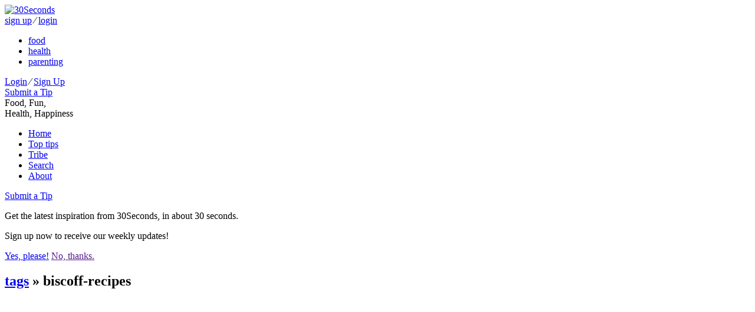

--- FILE ---
content_type: text/html; charset=utf-8
request_url: https://30seconds.com/tag/biscoff-recipes
body_size: 7101
content:
<!DOCTYPE html>
<html lang="en">
<head>
    <meta http-equiv="X-UA-Compatible" content="IE=edge">
    <meta charset="utf-8">
    <meta name="viewport" content="width=device-width, initial-scale=1, maximum-scale=1, user-scalable=0">

    
    <link rel="shortcut icon" href="https://media.30seconds.com/static/img/favicon.12c770a37366.ico" type="image/x-icon">
    <link rel="icon" href="https://media.30seconds.com/static/img/favicon.12c770a37366.ico" type="image/x-icon">
    <link rel="alternate" type="application/rss+xml" title="RSS" href="/feed/">


<title>Biscoff-recipes | 30Seconds </title>

<meta property="fb:app_id" content="981829471899576">
<meta property="fb:admins" content="100005758416232">
<meta property="fb:admins" content="100001777946730">
<meta property="og:locale" content="en_us">
<meta property="og:site_name" content="30Seconds ">

<meta name="description" content=""/>
    <meta property="og:url" content="https://30seconds.com/tag/biscoff-recipes">
    <meta property="og:type" content="object">
    <meta property="og:title" content="Biscoff-recipes | 30Seconds ">
    <meta property="og:description" content="">
    
    <meta name="twitter:url" content="https://30seconds.com/tag/biscoff-recipes">
    <meta name="twitter:card" content="summary_large_image">
    <meta name="twitter:site" content="@30seconds">
    <meta name="twitter:title" content="biscoff-recipes - ">
    <meta name="twitter:description" content="Biscoff-recipes | 30Seconds ">
    
    

<!-- Mobile app manifests and icons -->
<link rel="apple-touch-icon" sizes="180x180" href="https://media.30seconds.com/static/img/favicon/apple-touch-icon.83ed7350ecf1.png">
<meta name="apple-mobile-web-app-title" content="30Seconds">
<meta name="application-name" content="30Seconds">
<link rel="mask-icon" href="https://media.30seconds.com/static/img/favicon/safari-pinned-tab.f0187dc36ed6.svg" color="#d83844">
<meta name="theme-color" content="#D83844">
<link rel="manifest" href="https://media.30seconds.com/static/img/favicon/manifest.927a7e89e559.json">
<!-- MSIE -->
<meta name="msapplication-TileColor" content="#D83844">
<meta name="msapplication-TileImage" content="https://media.30seconds.com/static/img/favicon/mstile-144x144.5e7aae276730.png">
<meta name="msapplication-square70x70logo" content="https://media.30seconds.com/static/img/favicon/mstile-70x70.a00c29580dc9.png">
<meta name="msapplication-square150x150logo" content="https://media.30seconds.com/static/img/favicon/mstile-150x150.62ec577a786b.png">
<meta name="msapplication-wide310x150logo" content="https://media.30seconds.com/static/img/favicon/mstile-310x150.cf436ccf3531.png">
<meta name="msapplication-square310x310logo" content="https://media.30seconds.com/static/img/favicon/mstile-310x310.b5aad8ef8789.png">


    
    

<!-- Search -->
<link rel="search" type="application/opensearchdescription+xml" title="30Seconds " href="https://static.30seconds.com/static/opensearch.xml">

<style type="text/css">
    @font-face {
        font-family: "30sec";
        src: url("https://media.30seconds.com/static/fonts/30sec.c96d5865dcd1.eot");
        src: url("https://media.30seconds.com/static/fonts/30sec.c96d5865dcd1.eot?#iefix") format("embedded-opentype"),
        url("https://media.30seconds.com/static/fonts/30sec.5da790d9b824.woff") format("woff"),
        url("https://media.30seconds.com/static/fonts/30sec.c69a9323e9e4.ttf") format("truetype"),
        url("https://media.30seconds.com/static/fonts/30sec.851ce0c82826.svg#30sec") format("svg");
        font-weight: normal;
        font-style: normal;
    }
</style>

<script data-no-optimize="1" data-cfasync="false">
    (function(w, d) {
        w.adthrive = w.adthrive || {};
        w.adthrive.cmd = w.adthrive.cmd || [];
        w.adthrive.plugin = 'adthrive-ads-manual';
        w.adthrive.host = 'ads.adthrive.com';
    
        var s = d.createElement('script');
        s.async = true;
        s.referrerpolicy='no-referrer-when-downgrade';
        s.src = 'https://' + w.adthrive.host + '/sites/6377e7e3d8ebe21a3cbb95a9/ads.min.js?referrer=' + w.encodeURIComponent(w.location.href) + '&cb=' + (Math.floor(Math.random() * 100) + 1);
        var n = d.getElementsByTagName('script')[0];
        n.parentNode.insertBefore(s, n);
    })(window, document);
</script>
    

    
        <link href="https://media.30seconds.com/static/css/app.a1832b5b85e9.css" rel='stylesheet' type='text/css'>
    

    

    <!-- Raptive adt_ei script -->
    <script>
        !function(){"use strict";var e=window.location.search.substring(1).split("&");const t=e=>e.replace(/\s/g,""),o=e=>new Promise((t=>{if(!("msCrypto"in window)&&"https:"===location.protocol&&"crypto"in window&&"TextEncoder"in window){const o=(new TextEncoder).encode(e);crypto.subtle.digest("SHA-256",o).then((e=>{const o=Array.from(new Uint8Array(e)).map((e=>("00"+e.toString(16)).slice(-2))).join("");t(o)}))}else t("")}));for(var n=0;n<e.length;n++){var r="adt_ei",i=decodeURIComponent(e[n]);if(0===i.indexOf(r)){var a=i.split(r+"=")[1];if((e=>{const t=e.match(/((?=([a-zA-Z0-9._!#$%+^&*()[\]<>-]+))\2@[a-zA-Z0-9._-]+\.[a-zA-Z0-9._-]+)/gi);return t?t[0]:""})(t(a.toLowerCase()))){o(a).then((t=>{t.length&&(localStorage.setItem(r,t),localStorage.setItem("adt_emsrc","url"),e.splice(n,1),history.replaceState(null,"","?"+e.join("&")))}));break}}}}();
    </script>
</head>

<body class="body-home ">
<!--[if lt IE 10]>
<p class="browsehappy">You are using an <strong>outdated</strong> browser. Please <a href="http://browsehappy.com/?locale=en">upgrade
  your browser</a> to improve your experience.</p>
<![endif]-->


    <header class="header">
    <div class="channels-bar">
        <div class="container">
            
            <a href="/" class="logo-link">
                <img src="https://media.30seconds.com/static/img/30seconds-logo.3e7318381277.svg" alt="30Seconds ">
                
            </a>

            <div class="mobile-user">
                
                    
                    <a href="/accounts/signup/" class="white-text">sign up</a>
                    <span class="white-text separator">∕</span>
                    <a href="/accounts/login/" class="white-text">login</a>
                
            </div>
            <div class="bg-overlay" id="menuBgOverlay"></div>
            <div class="menus" id="menus">
                <div class="mobile-menu-logo mobile-menu-item">
                    <a href="/" class="mobile-logo-link"><span class="icon icon-30seconds-logo"></span></a>
                </div>
                <ul class="channels-menu">
                    
                        
                            <li class="chan-food ">
                                <a href="/food/">food</a></li>
                        
                    
                        
                            <li class="chan-health ">
                                <a href="/health/">health</a></li>
                        
                    
                        
                            <li class="chan-parenting ">
                                <a href="/parenting/">parenting</a></li>
                        
                    
                </ul>
                
                <div id="SearchForm" data-search-value="" class="search-form"></div>
                
                <div class="user-item">
                    
                        
                        <div class="sign-in">
                            <a href="/accounts/login/" class="white-text">Login</a>
                            <span class="white-text">∕</span>
                            <a href="/accounts/signup/" class="white-text">Sign Up</a>
                        </div>
                    
                </div>

                
                    <a href="/food/submit-tip/" class="mobile-menu-item btn btn-lg btn-primary mobile-submit-tip" id="submitTip">
                        <span class="icon icon-plus"></span>
                        Submit a Tip
                    </a>
                
                
            </div>
            <div class="menu-toggle" id="menuToggle">
                <span class="icon-bar"></span>
                <span class="icon-bar"></span>
                <span class="icon-bar"></span>
            </div>
        </div>
    </div>
    <div class="menu-bar">
        <div class="container">
            
                <div class="tagline">
                    Food, Fun,  <br class="hidden-sm-down"/>
                    Health, Happiness
                </div>
            
            <a href="/" class="logo-sm" id="logoSm">
                <span class="icon icon-30seconds-logo"></span>
                <div class="logo-sm-channel"></div>
            </a>
            
                <ul class="main-menu" id="mainMenu">
                  
                    <li class="nav-home">
                        <a href="/" target="_parent" class="nav-link-home">Home</a>
                        
                    </li>
                  
                    <li class="nav-top-tips">
                        <a href="/top-tips/" target="_parent" class="nav-link-top-tips">Top tips</a>
                        
                    </li>
                  
                    <li class="nav-users">
                        <a href="/tribe/" target="_parent" class="nav-link-users">Tribe</a>
                        
                    </li>
                  
                    <li class="nav-search">
                        <a href="/search/" target="_parent" class="nav-link-search">Search</a>
                        
                    </li>
                  
                    <li class="nav-about">
                        <a href="/page/about/" target="_parent" class="nav-link-about">About</a>
                        
                    </li>
                  
                </ul>
            

            
                <a href="/food/submit-tip/" class="btn btn-primary-outline btn-primary-outline-full btn-sm btn-submit-tip">
                    <span class="icon icon-plus"></span>
                    Submit a Tip
                </a>
            
        </div>
    </div>
</header>

<div id="signupPopUp" tabindex="-1" class="modal fade">
    <div class="modal-dialog" role="document">
        <div class="modal-content">
            <div class="modal-body">
                <span class="icon icon-30seconds-logo color"></span>
                <div>
                    <p>Get the latest inspiration from 30Seconds, in about 30 seconds.</p>
                    <p>Sign up now to receive our weekly updates!</p>
                </div>
            </div>
            <div class="modal-footer">
                <a href="/accounts/signup/" class="float-xs-left btn btn-primary signup" data-dismiss="modal">Yes, please!</a>
                <a href="" class="float-xs-right btn btn-primary-outline dismiss" data-dismiss="modal">No, thanks.</a>
            </div>
        </div>
    </div>
</div>

<a id="top" name="top"></a>



    




    

    <div class="container main-container tag-page">

        <div class="row">
            <div class="col-xs-12 col-sm-6">
                <h2>
                    <a href="/tags/">tags</a>
                    <span class="raquo">&raquo;</span>
                    biscoff-recipes
                </h2>
            </div>
            <div class="col-xs-12 col-sm-6">
                <div class="tip-tools tip-tools-top">
                    
    <div class="fb-like" data-href="https://30seconds.com/tag/biscoff-recipes" data-layout="button_count" data-action="like" data-size="large" data-show-faces="true" data-share="false"></div>

                    
    <div class="tip-share">
        <div class="ssk-group" data-item-id="50783" data-url="https://30seconds.com/tag/biscoff-recipes">
            <a href="javascript:;" rel="nofollow" class="ssk ssk-enabled ssk-facebook">
                </a>
            
            <a href="javascript:;" rel="nofollow" class="ssk ssk-twitter">
                </a>
            <a href="javascript:;" rel="nofollow" data-text="biscoff-recipes #30secondmom" class="ssk ssk-enabled ssk-pinterest">
                </a>
            <a href="javascript:;" rel="nofollow" class="ssk ssk-enabled ssk-email">
                </a>
        </div>
    </div>

                </div>
            </div>
        </div>

        
            
    
        <div class="infinite-items" id="infinite-items" data-tips-section="tags" data-tips-coloring="True">
            <div class="row grid-row infinite-container">
        
    <div class="col-xs-12 col-sm-6 col-md-4">
        <article class="tip  tip-channel-food">
            <div class="tip-img">
                <a href="/food/tip/50926/Biscoff-Latte-Recipe-A-Sweet-Coffee-Latte-Recipe-Made-With-the-Cookies-That-Inspired-a-TikTok-Frenzy">
                    
                        <div class="tip-img-shadow"><img src="https://media.30seconds.com/tip/md/Biscoff-Latte-Recipe-Inspired-by-a-Beloved-Cookie-No-Extra-50926-b05e36ceb2-1664312338.jpg" class="img-fluid" alt="Biscoff Latte Recipe: A  Sweet Coffee Latte Recipe Made With the Cookies That Inspired a TikTok Frenzy"></div>
                </a>
                
                
                    <a href="/food/category/beverages/" class="tip-category">Beverages</a>
                
                

                
            </div>

            <a href="/food/tip/50926/Biscoff-Latte-Recipe-A-Sweet-Coffee-Latte-Recipe-Made-With-the-Cookies-That-Inspired-a-TikTok-Frenzy" class="click-area"></a>
            <div class="tip-content">
                <h2 class="tip-title">Biscoff Latte Recipe: A  Sweet Coffee Latte Recipe Made With the Cookies That Inspired a TikTok Frenzy</h2>
                
                    <div class="tip-author-container">
                        <a href="/amghalstead/" class="tip-author">
                            
                                <div class="tip-author-img" style="background-image: url('https://media.30seconds.com/user/xs/ann-marie-gardinier-halstead-80526-6e7513136d-1653936075.jpg');"></div>
                                <div class="tip-author-name">Ann Marie G. Halstead</div>
                            
                            <div class="tip-age">September 27, 2022</div>
                        </a>
                    </div>
                
            </div>

            <div class="tip-actions-row">
                <div class="tip-actions">
                    
                        
                        
                        <a href="/food/tip/50926/like" data-action="like" data-id="50926" class="user-action user-action-like user-action-like-50926" rel="nofollow">
                            <span class="icon icon-heart"></span></a>
                        <a href="/food/tip/50926/Biscoff-Latte-Recipe-A-Sweet-Coffee-Latte-Recipe-Made-With-the-Cookies-That-Inspired-a-TikTok-Frenzy#comments" class="tip-action-comment" rel="nofollow">
                            <span class="icon icon-comment"></span>



                        </a>
                        
                        
                    
                </div>
                
            </div>
        </article>
    </div>

        
    <div class="col-xs-12 col-sm-6 col-md-4">
        <article class="tip video-btn-hover  tip-channel-food">
            <div class="tip-img">
                <a href="/food/tip/50781/Biscoff-Rice-Krispies-Treats-Recipe-The-Ooey-Gooey-RKT-Recipe-Inspired-By-TikTok">
                    
                        <div class="tip-img-shadow"><img src="https://media.30seconds.com/tip/md/Biscoff-Rice-Krispies-Treats-Recipe-The-Ooey-Gooey-RKT-Rec-50781-64e45584ed-1681912047.jpg" class="img-fluid" alt="Biscoff Rice Krispies Treats Recipe: The Ooey Gooey RKT Recipe Inspired By TikTok"></div>
                </a>
                
                
                    <a href="/food/category/went-viral/" class="tip-category">Went Viral</a>
                
                
                    <a href="/food/tip/50781/Biscoff-Rice-Krispies-Treats-Recipe-The-Ooey-Gooey-RKT-Recipe-Inspired-By-TikTok" class="video-btn"></a>
                

                
            </div>

            <a href="/food/tip/50781/Biscoff-Rice-Krispies-Treats-Recipe-The-Ooey-Gooey-RKT-Recipe-Inspired-By-TikTok" class="click-area"></a>
            <div class="tip-content">
                <h2 class="tip-title">Biscoff Rice Krispies Treats Recipe: The Ooey Gooey RKT Recipe Inspired By TikTok</h2>
                
                    <div class="tip-author-container">
                        <a href="/donna/" class="tip-author">
                            
                                <div class="tip-author-img" style="background-image: url('https://media.30seconds.com/user/xs/donna-john-273-0c1af7d00e-1536964251.jpg');"></div>
                                <div class="tip-author-name">Donna John</div>
                            
                            <div class="tip-age">September 23, 2022</div>
                        </a>
                    </div>
                
            </div>

            <div class="tip-actions-row">
                <div class="tip-actions">
                    
                        
                        
                        <a href="/food/tip/50781/like" data-action="like" data-id="50781" class="user-action user-action-like user-action-like-50781" rel="nofollow">
                            <span class="icon icon-heart"></span></a>
                        <a href="/food/tip/50781/Biscoff-Rice-Krispies-Treats-Recipe-The-Ooey-Gooey-RKT-Recipe-Inspired-By-TikTok#comments" class="tip-action-comment" rel="nofollow">
                            <span class="icon icon-comment"></span>



                        </a>
                        
                        
                    
                </div>
                
            </div>
        </article>
    </div>

                    <span class="last-page"></span>
                
            </div>

            <div class="loader-container">
                <div class="load-more-cont">
                    <a href="" class="load-more-link btn btn-primary btn-lg">Load more</a>
                </div>
                <div class="loader-cont">
                    
    <div class="loader-clock"
            >
        <div class="dot"></div>
        <div class="dot"></div>
        <div class="dot"></div>
        <div class="dot"></div>
        <div class="dot"></div>
        <div class="dot"></div>
        <div class="dot"></div>
        <div class="tick-container">
            <div class="tick"></div>
        </div>
    </div>

                </div>
            </div>
        </div>
    

        

        

    </div>





    <div class="footer">
    <div class="container">

        <div class="first-line">
            <ul class="footer-nav">
                
                    <li>
                        <a href="/page/about/">About</a>
                    </li>
                
                    <li>
                        <a href="/page/contact/">Contact</a>
                    </li>
                
                    <li>
                        <a href="/page/mediapress/">Media/Press</a>
                    </li>
                
                    <li>
                        <a href="/page/faq/">FAQ</a>
                    </li>
                
                    <li>
                        <a href="/page/help/">Help</a>
                    </li>
                
                    <li>
                        <a href="/page/terms-of-use/">Terms of Use</a>
                    </li>
                
                    <li>
                        <a href="/page/privacy-policy/">Privacy Policy</a>
                    </li>
                
                    <li>
                        <a href="/page/contributor-agreement/">Contributor Agreement</a>
                    </li>
                
                    <li>
                        <a href="/page/contest-rules/">Contest Rules</a>
                    </li>
                
            </ul>

            
    <div class="social-icons">
        <div class="ssk-group ssk-gray-icons">
            <a href="https://twitter.com/30seconds" target="_blank" class="ssk ssk-icon ssk-twitter"></a>
            <a href="https://www.facebook.com/30SecondsCom" target="_blank" class="ssk ssk-icon ssk-facebook"></a>
            <a href="https://www.pinterest.com/30secondmom/" target="_blank" class="ssk ssk-icon ssk-pinterest"></a>

            <a href="https://www.instagram.com/30secondmom/" target="_blank" class="ssk ssk-icon ssk-instagram"></a>
            <a href="https://www.youtube.com/user/30secondmom/videos" target="_blank" class="ssk ssk-icon ssk-youtube"></a>
        </div>
    </div>

        </div>
        <div class="second-line">
            <span class="copy color">&copy; 2026 30Seconds<span style="font-size: large;">&reg;</span></span>

            <div class="terms">
                <a href="/page/terms-of-use/">Terms of Use</a>
                <a href="/page/privacy-policy/">Privacy Policy</a>
            </div>
        </div>

    </div>
</div>


<div id="streamApp"></div>



    <div id="fb-root"></div>

    







        <script type="text/javascript" src="https://media.30seconds.com/static/js/app.min.9d72c9df86db.js"></script>
    

    
    <script type="text/javascript">
        TM.Settings = {
            fb_app_id: 981829471899576,
            channel: 'food',
            loginUrl: '/accounts/login/',
            signupUrl: '/accounts/signup/'
        };
        
    </script>
    

    

    <script async src="https://www.googletagmanager.com/gtag/js?id=G-LLB861SN89"></script>




    

    <script type="text/javascript">
        WebFont.load({
            google: {
                families: [
                    'Asap:400,700:latin',
                    'Source+Sans+Pro:400,300,600,700,400italic:latin'
                ]
            }
        });
    </script>

    <script type="text/javascript">
        VueComponents.initGlobalComponents();
    </script>

    
    
        <script type="text/javascript">
            $(function () {
                TM.InfiniteItems.init();
            });
        </script>
    
    
    

    
        <script type="text/javascript">
            (function (i, s, o, g, r, a, m) {
               i['GoogleAnalyticsObject'] = r;
               i[r] = i[r] || function () {
                           (i[r].q = i[r].q || []).push(arguments)
                       }, i[r].l = 1 * new Date();
               a = s.createElement(o),
                       m = s.getElementsByTagName(o)[0];
               a.async = 1;
               a.src = g;
               m.parentNode.insertBefore(a, m)
            })(window, document, 'script', 'https://www.google-analytics.com/analytics.js', 'ga');

            ga('create', 'UA-26094858-1', 'auto');

            window.dataLayer = window.dataLayer || [];
            function gtag(){dataLayer.push(arguments);}
            gtag('js', new Date());
            gtag('config', 'G-LLB861SN89');

            ga('set', 'dimension1', 'Guest');
            gtag('set', {'dimension1': 'Guest'});

            ga('send', 'pageview');

            
        </script>

        <script type="module">
            import {
              onINP
            } from 'https://unpkg.com/web-vitals@3.4.0/dist/web-vitals.attribution.js?module';
        
            function sendToGoogleAnalytics ({name, value, id, attribution}) {
                // Destructure the attribution object:
                const {eventEntry, eventTarget, eventType, loadState} = attribution;
            
                // Get timings from the event timing entry:
                const {startTime, processingStart, processingEnd, duration, interactionId} = eventEntry;
            
                const eventParams = {
                  // The page's INP value:
                  metric_inp_value: value,
                  // A unique ID for the page session, which is useful
                  // for computing totals when you group by the ID.
                  metric_id: id,
                  // The event target (a CSS selector string pointing
                  // to the element responsible for the interaction):
                  metric_inp_event_target: eventTarget,
                  // The type of event that triggered the interaction:
                  metric_inp_event_type: eventType,
                  // Whether the page was loaded when the interaction
                  // took place. Useful for identifying startup versus
                  // post-load interactions:
                  metric_inp_load_state: loadState,
                  // The time (in milliseconds) after page load when
                  // the interaction took place:
                  metric_inp_start_time: startTime,
                  // When processing of the event callbacks in the
                  // interaction started to run:
                  metric_inp_processing_start: processingStart,
                  // When processing of the event callbacks in the
                  // interaction finished:
                  metric_inp_processing_end: processingEnd,
                  // The total duration of the interaction. Note: this
                  // value is rounded to 8 milliseconds of granularity:
                  metric_inp_duration: duration,
                  // The interaction ID assigned to the interaction by
                  // the Event Timing API. This could be useful in cases
                  // where you might want to aggregate related events:
                  metric_inp_interaction_id: interactionId
                };
            
                // Send to Google Analytics
                gtag('event', name, eventParams);
            }
        
            // Pass the reporting function to the web-vitals INP reporter:
            onINP(sendToGoogleAnalytics);
        </script>
    

        <script async defer src="https://connect.facebook.net/en_US/sdk.js"></script>

        <!-- Facebook Pixel Code -->
        <script>
        var fbPixelParams = {};
        !function(f,b,e,v,n,t,s){if(f.fbq)return;n=f.fbq=function(){n.callMethod?
        n.callMethod.apply(n,arguments):n.queue.push(arguments)};if(!f._fbq)f._fbq=n;
        n.push=n;n.loaded=!0;n.version='2.0';n.queue=[];t=b.createElement(e);t.async=!0;
        t.src=v;s=b.getElementsByTagName(e)[0];s.parentNode.insertBefore(t,s)}(window,
        document,'script','https://connect.facebook.net/en_US/fbevents.js');
        fbq('init', '548670858670248', fbPixelParams);
        fbq('track', 'PageView');
        </script>
        <noscript><img height="1" width="1" style="display:none"
        src="https://www.facebook.com/tr?id=548670858670248&ev=PageView&noscript=1"
        /></noscript>
        <!-- DO NOT MODIFY -->
        <!-- End Facebook Pixel Code -->

        <!-- adblock recovery-->
        <script type="text/javascript" async src="https://btloader.com/tag?o=5698917485248512&upapi=true&domain=30seconds.com"></script>
        <script>!function(){"use strict";var e;e=document,function(){var t,n;function r(){var t=e.createElement("script");t.src="https://cafemedia-com.videoplayerhub.com/galleryplayer.js",e.head.appendChild(t)}function a(){var t=e.cookie.match("(^|[^;]+)\s*__adblocker\s*=\s*([^;]+)");return t&&t.pop()}function c(){clearInterval(n)}return{init:function(){var e;"true"===(t=a())?r():(e=0,n=setInterval((function(){100!==e&&"false"!==t||c(),"true"===t&&(r(),c()),t=a(),e++}),50))}}}().init()}();</script>



    <script type="text/javascript">
        TM.Facebook.showLikeButton();
    </script>





    <!-- Must be after GA -->
    <script type="text/javascript">
        $(function () {
            TM.SignupPopUp.init();
        })
    </script>




</body>
</html>

--- FILE ---
content_type: text/html
request_url: https://api.intentiq.com/profiles_engine/ProfilesEngineServlet?at=39&mi=10&dpi=936734067&pt=17&dpn=1&iiqidtype=2&iiqpcid=b41edba4-7a45-455c-9ce3-9668cb1a0b6c&iiqpciddate=1768877710502&pcid=2dc19d4e-328d-4685-892c-a72822508e4c&idtype=3&gdpr=0&japs=false&jaesc=0&jafc=0&jaensc=0&jsver=0.33&testGroup=A&source=pbjs&ABTestingConfigurationSource=group&abtg=A&vrref=https%3A%2F%2F30seconds.com%2Ftag%2Fbiscoff-recipes
body_size: 58
content:
{"abPercentage":97,"adt":1,"ct":2,"isOptedOut":false,"data":{"eids":[]},"dbsaved":"false","ls":true,"cttl":86400000,"abTestUuid":"g_76043731-a0fa-462c-8096-b51c3a8c4728","tc":9,"sid":-1065371717}

--- FILE ---
content_type: text/html; charset=utf-8
request_url: https://www.google.com/recaptcha/api2/aframe
body_size: 267
content:
<!DOCTYPE HTML><html><head><meta http-equiv="content-type" content="text/html; charset=UTF-8"></head><body><script nonce="IpBywIAIKTyyzNZcF_EH_g">/** Anti-fraud and anti-abuse applications only. See google.com/recaptcha */ try{var clients={'sodar':'https://pagead2.googlesyndication.com/pagead/sodar?'};window.addEventListener("message",function(a){try{if(a.source===window.parent){var b=JSON.parse(a.data);var c=clients[b['id']];if(c){var d=document.createElement('img');d.src=c+b['params']+'&rc='+(localStorage.getItem("rc::a")?sessionStorage.getItem("rc::b"):"");window.document.body.appendChild(d);sessionStorage.setItem("rc::e",parseInt(sessionStorage.getItem("rc::e")||0)+1);localStorage.setItem("rc::h",'1768877716774');}}}catch(b){}});window.parent.postMessage("_grecaptcha_ready", "*");}catch(b){}</script></body></html>

--- FILE ---
content_type: text/plain
request_url: https://rtb.openx.net/openrtbb/prebidjs
body_size: -219
content:
{"id":"e55e2d69-44ca-4ed0-8ba2-645fa5744681","nbr":0}

--- FILE ---
content_type: text/plain
request_url: https://rtb.openx.net/openrtbb/prebidjs
body_size: -219
content:
{"id":"752a2d8c-97ed-4516-9aa9-8185d3128ae3","nbr":0}

--- FILE ---
content_type: text/plain
request_url: https://rtb.openx.net/openrtbb/prebidjs
body_size: -219
content:
{"id":"50adf663-bdb9-4048-b5c6-a3694dd79311","nbr":0}

--- FILE ---
content_type: text/plain
request_url: https://rtb.openx.net/openrtbb/prebidjs
body_size: -219
content:
{"id":"96919418-6bf1-41ab-955f-84b4abbf9fe3","nbr":1}

--- FILE ---
content_type: text/plain
request_url: https://rtb.openx.net/openrtbb/prebidjs
body_size: -219
content:
{"id":"0f06ce35-7fa0-4158-ac05-1c3080dcb9ec","nbr":0}

--- FILE ---
content_type: text/plain
request_url: https://rtb.openx.net/openrtbb/prebidjs
body_size: -219
content:
{"id":"2578b972-d13c-4216-85b1-882558e4ad7a","nbr":0}

--- FILE ---
content_type: text/plain
request_url: https://rtb.openx.net/openrtbb/prebidjs
body_size: -83
content:
{"id":"4aa2f21a-f0d4-4398-af6e-617a99bbff43","nbr":0}